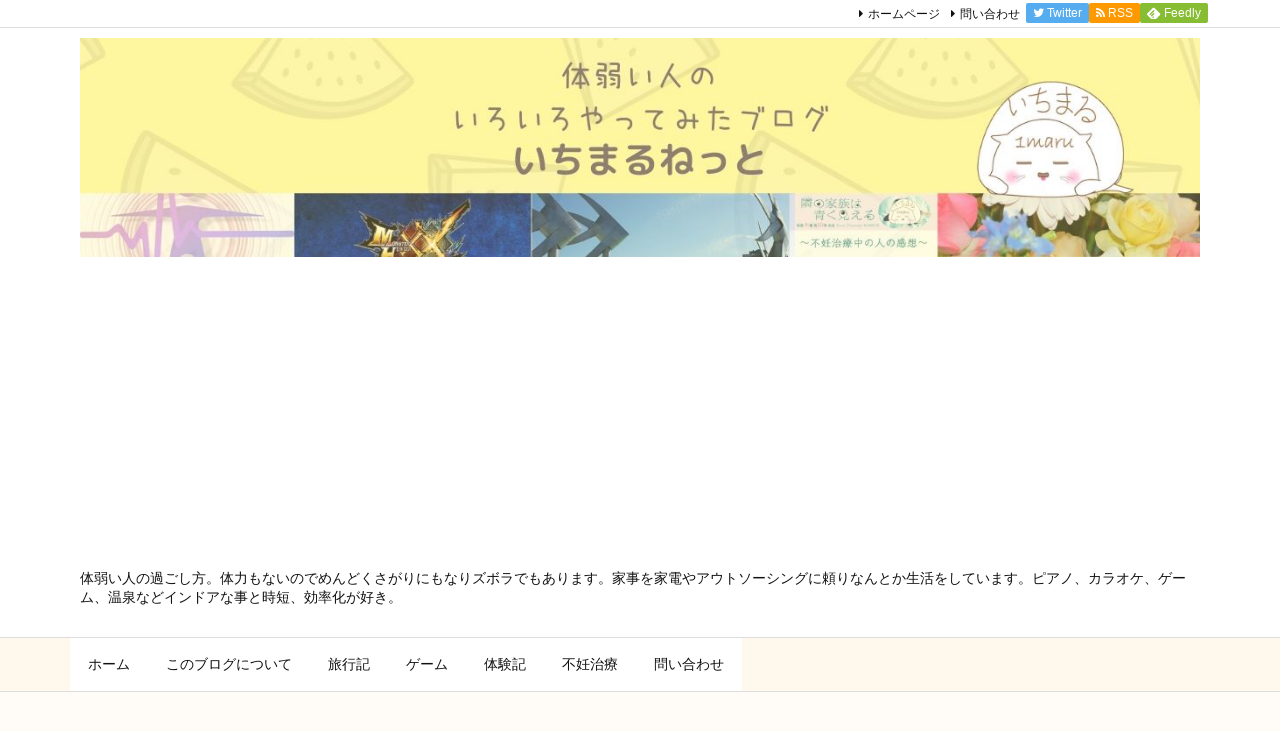

--- FILE ---
content_type: text/html; charset=UTF-8
request_url: https://1marunet.com/172-2/
body_size: 17967
content:
<!DOCTYPE html>
<html lang="ja" itemscope itemtype="http://schema.org/WebPage">
<head prefix="og: http://ogp.me/ns# article: http://ogp.me/ns/article# fb: http://ogp.me/ns/fb#">
<meta charset="UTF-8" />
<meta http-equiv="X-UA-Compatible" content="IE=edge" />
<meta name="viewport" content="width=device-width, initial-scale=1, user-scalable=yes" />
<title>努力して、継続して一人で自立して勉強や学習できる人って、一種の才能だと思います。 | いちまるねっと</title>

<!-- All in One SEO Pack 3.2.3 によって Michael Torbert の Semper Fi Web Designob_start_detected [-1,-1] -->
<script type="application/ld+json" class="aioseop-schema">{"@context":"https://schema.org","@graph":[{"@type":"Organization","@id":"https://1marunet.com/#organization","url":"https://1marunet.com/","name":"\u3044\u3061\u307e\u308b\u306d\u3063\u3068","sameAs":[]},{"@type":"WebSite","@id":"https://1marunet.com/#website","url":"https://1marunet.com/","name":"\u3044\u3061\u307e\u308b\u306d\u3063\u3068","publisher":{"@id":"https://1marunet.com/#organization"},"potentialAction":{"@type":"SearchAction","target":"https://1marunet.com/?s={search_term_string}","query-input":"required name=search_term_string"}},{"@type":"WebPage","@id":"https://1marunet.com/172-2/#webpage","url":"https://1marunet.com/172-2/","inLanguage":"ja","name":"\u52aa\u529b\u3057\u3066\u3001\u7d99\u7d9a\u3057\u3066\u4e00\u4eba\u3067\u81ea\u7acb\u3057\u3066\u52c9\u5f37\u3084\u5b66\u7fd2\u3067\u304d\u308b\u4eba\u3063\u3066\u3001\u4e00\u7a2e\u306e\u624d\u80fd\u3060\u3068\u601d\u3044\u307e\u3059\u3002","isPartOf":{"@id":"https://1marunet.com/#website"},"image":{"@type":"ImageObject","@id":"https://1marunet.com/172-2/#primaryimage","url":"https://1marunet.com/wp-content/uploads/2017/08/efaf6f6ac04269f81c37bb237bc5de7e.jpg","width":500,"height":281},"primaryImageOfPage":{"@id":"https://1marunet.com/172-2/#primaryimage"},"datePublished":"2017-08-25T09:45:31+00:00","dateModified":"2017-08-25T09:51:20+00:00"},{"@type":"Article","@id":"https://1marunet.com/172-2/#article","isPartOf":{"@id":"https://1marunet.com/172-2/#webpage"},"author":{"@id":"https://1marunet.com/author/1maru/#author"},"headline":"\u52aa\u529b\u3057\u3066\u3001\u7d99\u7d9a\u3057\u3066\u4e00\u4eba\u3067\u81ea\u7acb\u3057\u3066\u52c9\u5f37\u3084\u5b66\u7fd2\u3067\u304d\u308b\u4eba\u3063\u3066\u3001\u4e00\u7a2e\u306e\u624d\u80fd\u3060\u3068\u601d\u3044\u307e\u3059\u3002","datePublished":"2017-08-25T09:45:31+00:00","dateModified":"2017-08-25T09:51:20+00:00","commentCount":0,"mainEntityOfPage":{"@id":"https://1marunet.com/172-2/#webpage"},"publisher":{"@id":"https://1marunet.com/#organization"},"articleSection":"\u672a\u5206\u985e, \u96d1\u8a18","image":{"@type":"ImageObject","@id":"https://1marunet.com/172-2/#primaryimage","url":"https://1marunet.com/wp-content/uploads/2017/08/efaf6f6ac04269f81c37bb237bc5de7e.jpg","width":500,"height":281}},{"@type":"Person","@id":"https://1marunet.com/author/1maru/#author","name":"1\u307e\u308b","sameAs":[],"image":{"@type":"ImageObject","@id":"https://1marunet.com/#personlogo","url":"https://secure.gravatar.com/avatar/9f502c2e93376b0173b59c1634c49ec1?s=96&d=mm&r=g","width":96,"height":96,"caption":"1\u307e\u308b"}}]}</script>
<link rel="canonical" href="https://1marunet.com/172-2/" />
<!-- All in One SEO Pack -->
<link rel="dns-prefetch" href="//webfonts.xserver.jp" />
<link rel="dns-prefetch" href="//s0.wp.com" />
<link rel="dns-prefetch" href="//cdn.jsdelivr.net" />
<link rel="dns-prefetch" href="//s.w.org" />
<meta name="description" content="こんにちは、1maru　です。 突然どうした、って感じにTwitter埋め込んでみて遊んでいます。 東京ってなんでこんなに蚊がおるの…ほぼ毎日刺されてます（ヽ´ω｀） — １まる (@I_maru3)..." />
<meta property="og:type" content="article" />
<meta property="og:url" content="https://1marunet.com/172-2/" />
<meta property="og:title" content="努力して、継続して一人で自立して勉強や学習できる人って、一種の才能だと思います。 | いちまるねっと" />
<meta property="og:description" content="こんにちは、1maru　です。 突然どうした、って感じにTwitter埋め込んでみて遊んでいます。 東京ってなんでこんなに蚊がおるの…ほぼ毎日刺されてます（ヽ´ω｀） — １まる ..." />
<meta property="og:image" content="https://1marunet.com/wp-content/uploads/2017/08/twittercap.jpg" />
<meta property="og:image:width" content="150" />
<meta property="og:image:height" content="141" />
<meta property="og:site_name" content="いちまるねっと" />
<meta property="og:locale" content="ja_JP" />
<meta property="article:section" content="未分類" />
<meta property="article:published_time" content="2017-08-25T18:45:31Z" />
<meta property="article:modified_time" content="2017-08-25T18:51:20Z" />
<meta name="twitter:card" content="summary" />
<meta name="twitter:domain" content="1marunet.com" />
<link rel="canonical" href="https://1marunet.com/172-2/" />
<link rel="shortlink" href="https://wp.me/p8YeEZ-2M" />
<link rel="pingback" href="https://1marunet.com/xmlrpc.php" />
<link rel="author" href="https://1marunet.com/author/1maru/" />
<link rel="alternate" type="application/rss+xml" title="いちまるねっと RSS Feed" href="https://1marunet.com/feed/" />
<link rel="alternate" type="application/atom+xml" title="いちまるねっと Atom Feed" href="https://1marunet.com/feed/atom/" />
<link rel="preload" as="font" type="font/woff2" href="//1marunet.com/wp-content/themes/luxeritas/fonts/fontawesome-webfont.woff2" crossorigin />
<link rel="preload" as="font" type="font/woff" href="//1marunet.com/wp-content/themes/luxeritas/fonts/icomoon/fonts/icomoon.woff" crossorigin />
<link rel="stylesheet" id="luxe-css" href="//1marunet.com/wp-content/themes/luxeritas/style.min.css?v=1769927041" media="all" />
<noscript><link rel="stylesheet" id="nav-css" href="//1marunet.com/wp-content/themes/luxeritas/styles/nav.min.css?v=1769927041" media="all" /></noscript>
<noscript><link rel="stylesheet" id="async-css" href="//1marunet.com/wp-content/themes/luxeritas/style.async.min.css?v=1769927041" media="all" /></noscript>
<link rel="stylesheet" id="contact-form-7-css" href="//1marunet.com/wp-content/plugins/contact-form-7/includes/css/styles.css" media="all" />
<link rel="stylesheet" id="toc-screen-css" href="//1marunet.com/wp-content/plugins/table-of-contents-plus/screen.min.css" media="all" />
<link rel="stylesheet" id="luxech-css" href="//1marunet.com/wp-content/themes/luxech/style.css?v=1769927041" media="all" />
<link rel="stylesheet" id="jetpack_css-css" href="//1marunet.com/wp-content/plugins/jetpack/css/jetpack.css" media="all" />
<script src="//1marunet.com/wp-content/themes/luxeritas/js/luxe.async.min.js?v=1769927041" async defer></script>
<script src="//1marunet.com/wp-includes/js/jquery/jquery.js"></script>
<script src="//1marunet.com/wp-includes/js/jquery/jquery-migrate.min.js"></script>
<script src="//1marunet.com/wp-content/themes/luxeritas/js/luxe.min.js?v=1769927041" async defer></script>
<script src="//webfonts.xserver.jp/js/xserver.js"></script>
<link rel="https://api.w.org/" href="https://1marunet.com/wp-json/" />
<link rel="alternate" type="application/json+oembed" href="https://1marunet.com/wp-json/oembed/1.0/embed?url=https%3A%2F%2F1marunet.com%2F172-2%2F" />
<link rel="alternate" type="text/xml+oembed" href="https://1marunet.com/wp-json/oembed/1.0/embed?url=https%3A%2F%2F1marunet.com%2F172-2%2F&#038;format=xml" />
<style>div#toc_container {width: 325px;}</style>
<!-- tracker added by Ultimate Google Analytics plugin改 http://little.ws http://whitehatseo.jp -->
<script>
var _gaq = _gaq || [];
_gaq.push(["_setAccount", "UA-102600334-1"]);
_gaq.push(["_trackPageview"]);

  (function() {
    var ga = document.createElement("script"); ga.type = "text/javascript"; ga.async = true;
    ga.src = ("https:" == document.location.protocol ? "https://ssl" : "http://www") + ".google-analytics.com/ga.js";
    var s = document.getElementsByTagName("script")[0]; s.parentNode.insertBefore(ga, s);
  })();
</script>
<script>
if (document.referrer.match(/google\.(com|co\.jp)/gi) && document.referrer.match(/cd/gi)) {
var myString = document.referrer;
var r        = myString.match(/cd=(.*?)&/);
var rank     = parseInt(r[1]);
var kw       = myString.match(/q=(.*?)&/);

if (kw[1].length > 0) {
	var keyWord  = decodeURI(kw[1]);
} else {
	keyWord = "(not provided)";
}

var p = document.location.pathname;
_gaq.push(["_trackEvent", "RankTracker", keyWord, p, rank, true]);
}
</script>
<link rel="dns-prefetch" href="//v0.wordpress.com"/>
<link rel="dns-prefetch" href="//widgets.wp.com"/>
<link rel="dns-prefetch" href="//s0.wp.com"/>
<link rel="dns-prefetch" href="//0.gravatar.com"/>
<link rel="dns-prefetch" href="//1.gravatar.com"/>
<link rel="dns-prefetch" href="//2.gravatar.com"/>
<link rel="dns-prefetch" href="//jetpack.wordpress.com"/>
<link rel="dns-prefetch" href="//s1.wp.com"/>
<link rel="dns-prefetch" href="//s2.wp.com"/>
<link rel="dns-prefetch" href="//public-api.wordpress.com"/>
<style>img#wpstats{display:none}</style><style>.broken_link, a.broken_link {
	text-decoration: line-through;
}</style>
<!-- Jetpack Open Graph Tags -->
<meta property="og:type" content="article" />
<meta property="og:title" content="努力して、継続して一人で自立して勉強や学習できる人って、一種の才能だと思います。" />
<meta property="og:url" content="https://1marunet.com/172-2/" />
<meta property="og:description" content="こんにちは、1maru　です。 突然どうした、って感じにTwitter埋め込んでみて遊んでいます。 東京ってな&hellip;" />
<meta property="article:published_time" content="2017-08-25T09:45:31+00:00" />
<meta property="article:modified_time" content="2017-08-25T09:51:20+00:00" />
<meta property="og:site_name" content="いちまるねっと" />
<meta property="og:image" content="https://1marunet.com/wp-content/uploads/2017/08/efaf6f6ac04269f81c37bb237bc5de7e.jpg" />
<meta property="og:image:width" content="500" />
<meta property="og:image:height" content="281" />
<meta property="og:locale" content="ja_JP" />
<meta name="twitter:text:title" content="努力して、継続して一人で自立して勉強や学習できる人って、一種の才能だと思います。" />
<meta name="twitter:image" content="https://1marunet.com/wp-content/uploads/2017/08/efaf6f6ac04269f81c37bb237bc5de7e.jpg?w=640" />
<meta name="twitter:card" content="summary_large_image" />

<!-- End Jetpack Open Graph Tags -->
<link rel="icon" href="https://1marunet.com/wp-content/uploads/2017/07/cropped-Twitter_icon-32x32.jpg" sizes="32x32" />
<link rel="icon" href="https://1marunet.com/wp-content/uploads/2017/07/cropped-Twitter_icon-192x192.jpg" sizes="192x192" />
<link rel="apple-touch-icon-precomposed" href="https://1marunet.com/wp-content/uploads/2017/07/cropped-Twitter_icon-180x180.jpg" />
<meta name="msapplication-TileImage" content="https://1marunet.com/wp-content/uploads/2017/07/cropped-Twitter_icon-270x270.jpg" />
		<script>
			window._wpemojiSettings = {"baseUrl":"https:\/\/s.w.org\/images\/core\/emoji\/2.3\/72x72\/","ext":".png","svgUrl":"https:\/\/s.w.org\/images\/core\/emoji\/2.3\/svg\/","svgExt":".svg","source":{"concatemoji":"https:\/\/1marunet.com\/wp-includes\/js\/wp-emoji-release.min.js"}};
			!function(t,a,e){var r,i,n,o=a.createElement("canvas"),l=o.getContext&&o.getContext("2d");function c(t){var e=a.createElement("script");e.src=t,e.defer=e.type="text/javascript",a.getElementsByTagName("head")[0].appendChild(e)}for(n=Array("flag","emoji4"),e.supports={everything:!0,everythingExceptFlag:!0},i=0;i<n.length;i++)e.supports[n[i]]=function(t){var e,a=String.fromCharCode;if(!l||!l.fillText)return!1;switch(l.clearRect(0,0,o.width,o.height),l.textBaseline="top",l.font="600 32px Arial",t){case"flag":return(l.fillText(a(55356,56826,55356,56819),0,0),e=o.toDataURL(),l.clearRect(0,0,o.width,o.height),l.fillText(a(55356,56826,8203,55356,56819),0,0),e===o.toDataURL())?!1:(l.clearRect(0,0,o.width,o.height),l.fillText(a(55356,57332,56128,56423,56128,56418,56128,56421,56128,56430,56128,56423,56128,56447),0,0),e=o.toDataURL(),l.clearRect(0,0,o.width,o.height),l.fillText(a(55356,57332,8203,56128,56423,8203,56128,56418,8203,56128,56421,8203,56128,56430,8203,56128,56423,8203,56128,56447),0,0),e!==o.toDataURL());case"emoji4":return l.fillText(a(55358,56794,8205,9794,65039),0,0),e=o.toDataURL(),l.clearRect(0,0,o.width,o.height),l.fillText(a(55358,56794,8203,9794,65039),0,0),e!==o.toDataURL()}return!1}(n[i]),e.supports.everything=e.supports.everything&&e.supports[n[i]],"flag"!==n[i]&&(e.supports.everythingExceptFlag=e.supports.everythingExceptFlag&&e.supports[n[i]]);e.supports.everythingExceptFlag=e.supports.everythingExceptFlag&&!e.supports.flag,e.DOMReady=!1,e.readyCallback=function(){e.DOMReady=!0},e.supports.everything||(r=function(){e.readyCallback()},a.addEventListener?(a.addEventListener("DOMContentLoaded",r,!1),t.addEventListener("load",r,!1)):(t.attachEvent("onload",r),a.attachEvent("onreadystatechange",function(){"complete"===a.readyState&&e.readyCallback()})),(r=e.source||{}).concatemoji?c(r.concatemoji):r.wpemoji&&r.twemoji&&(c(r.twemoji),c(r.wpemoji)))}(window,document,window._wpemojiSettings);
		</script>
		<style>
img.wp-smiley,
img.emoji {
	display: inline !important;
	border: none !important;
	box-shadow: none !important;
	height: 1em !important;
	width: 1em !important;
	margin: 0 .07em !important;
	vertical-align: -0.1em !important;
	background: none !important;
	padding: 0 !important;
}
</style>
<script src="//js.omks.valuecommerce.com/vcomks.js"></script><script async src="//pagead2.googlesyndication.com/pagead/js/adsbygoogle.js"></script>
<script>
  (adsbygoogle = window.adsbygoogle || []).push({
    google_ad_client: "ca-pub-6429295305574948",
    enable_page_level_ads: true
  });
</script>

</head>
<body class="post-template-default single single-post postid-172 single-format-standard">
<div id="header" itemscope itemtype="https://schema.org/WPHeader">
<header>
<div id="head-in">
<div class="head-cover">
<div class="info" itemscope itemtype="http://schema.org/WebSite">
<p class="sitename"><a href="https://1marunet.com/" itemprop="url"><img src="https://1marunet.com/wp-content/uploads/2019/12/4392cf8db22d3673a562ad45e937c7c6.jpg" alt="いちまるねっと" width="1280" height="250" itemprop="image" srcset="https://1marunet.com/wp-content/uploads/2019/12/4392cf8db22d3673a562ad45e937c7c6.jpg 1280w, https://1marunet.com/wp-content/uploads/2019/12/4392cf8db22d3673a562ad45e937c7c6-300x59.jpg 300w, https://1marunet.com/wp-content/uploads/2019/12/4392cf8db22d3673a562ad45e937c7c6-768x150.jpg 768w, https://1marunet.com/wp-content/uploads/2019/12/4392cf8db22d3673a562ad45e937c7c6-1024x200.jpg 1024w, https://1marunet.com/wp-content/uploads/2019/12/4392cf8db22d3673a562ad45e937c7c6-530x104.jpg 530w, https://1marunet.com/wp-content/uploads/2019/12/4392cf8db22d3673a562ad45e937c7c6-565x110.jpg 565w, https://1marunet.com/wp-content/uploads/2019/12/4392cf8db22d3673a562ad45e937c7c6-710x139.jpg 710w, https://1marunet.com/wp-content/uploads/2019/12/4392cf8db22d3673a562ad45e937c7c6-725x142.jpg 725w" sizes="(max-width: 1280px) 100vw, 1280px" /></a></p>
<meta itemprop="name about" content="いちまるねっと" /><p class="desc" itemprop="alternativeHeadline">体弱い人の過ごし方。体力もないのでめんどくさがりにもなりズボラでもあります。家事を家電やアウトソーシングに頼りなんとか生活をしています。ピアノ、カラオケ、ゲーム、温泉などインドアな事と時短、効率化が好き。</p>
</div><!--/.info-->
</div><!--/.head-cover-->
<nav itemscope itemtype="http://schema.org/SiteNavigationElement">
<div id="nav">
<div id="gnavi">
<div class="menu-%e5%9f%ba%e6%9c%ac%e3%83%a1%e3%83%8b%e3%83%a5%e3%83%bc%e3%83%90%e3%83%bc-container"><ul id="menu-%e5%9f%ba%e6%9c%ac%e3%83%a1%e3%83%8b%e3%83%a5%e3%83%bc%e3%83%90%e3%83%bc" class="menu clearfix"><li id="menu-item-489" class="menu-item menu-item-type-custom menu-item-object-custom menu-item-home menu-item-489"><a itemprop="url" href="https://1marunet.com/"><span itemprop="name">ホーム</span></a></li>
<li id="menu-item-490" class="menu-item menu-item-type-post_type menu-item-object-page menu-item-490"><a itemprop="url" href="https://1marunet.com/page-8/"><span itemprop="name">このブログについて</span></a></li>
<li id="menu-item-855" class="menu-item menu-item-type-custom menu-item-object-custom menu-item-855"><a itemprop="url" href="https://goo.gl/e93Vuk"><span itemprop="name">旅行記</span></a></li>
<li id="menu-item-502" class="menu-item menu-item-type-custom menu-item-object-custom menu-item-502"><a itemprop="url" href="https://1marunet.com/category/%E3%82%B2%E3%83%BC%E3%83%A0/"><span itemprop="name">ゲーム</span></a></li>
<li id="menu-item-856" class="menu-item menu-item-type-custom menu-item-object-custom menu-item-856"><a itemprop="url" href="https://goo.gl/3p3DiR"><span itemprop="name">体験記</span></a></li>
<li id="menu-item-501" class="menu-item menu-item-type-custom menu-item-object-custom menu-item-501"><a itemprop="url" href="https://1marunet.com/category/%E4%BD%93%E9%A8%93%E8%A8%98/%E4%B8%8D%E5%A6%8A%E6%B2%BB%E7%99%82/"><span itemprop="name">不妊治療</span></a></li>
<li id="menu-item-492" class="menu-item menu-item-type-post_type menu-item-object-page menu-item-492"><a itemprop="url" href="https://1marunet.com/page-9/"><span itemprop="name">問い合わせ</span></a></li>
</ul></div><div id="data-prev" data-prev="https://1marunet.com/post-162/"></div>
<div id="data-next" data-next="https://1marunet.com/post-182/"></div>
<ul class="mobile-nav">
<li class="mob-menu"><i class="fa fa-list fa-fw"></i><p>Menu</p></li>
<li class="mob-side"><i class="fa fa-exchange"></i><p>Sidebar</p></li>
<li class="mob-prev"><i>&laquo;</i><p>Prev</p></li>
<li class="mob-next"><i>&raquo;</i><p>Next</p></li>
<li class="mob-search"><i class="fa fa-search"></i><p>Search</p></li>
</ul>
</div><!--/#gnavi-->
<div class="cboth"></div>
</div><!--/#nav-->
<div class="band">
<div id="head-band">
<div class="band-menu">
<ul><li itemprop="name" id="menu-item-18" class="menu-item menu-item-type-custom menu-item-object-custom menu-item-home menu-item-18"><a itemprop="url" href="https://1marunet.com/">ホームページ</a></li>
<li itemprop="name" id="menu-item-21" class="menu-item menu-item-type-post_type menu-item-object-page menu-item-21"><a itemprop="url" href="https://1marunet.com/page-9/">問い合わせ</a></li>
<li><span class="snsf twitter"><a href="//twitter.com/I_maru3" target="_blank" title="Twitter" rel="nofollow" itemprop="sameAs url">&nbsp;<i class="fa fa-twitter"></i>&nbsp;<span class="fname">Twitter</span>&nbsp;</a></span></li>
<li><span class="snsf rss"><a href="https://1marunet.com/feed/" target="_blank" title="RSS" rel="nofollow" itemprop="sameAs url">&nbsp;<i class="fa fa-rss"></i>&nbsp;<span class="fname">RSS</span>&nbsp;</a></span></li>
<li><span class="snsf feedly"><a href="//feedly.com/index.html#subscription/feed/https%3A%2F%2F1marunet.com%2Ffeed%2F" target="_blank" title="Feedly" rel="nofollow" itemprop="sameAs url">&nbsp;<i class="ico-feedly"></i>&nbsp;<span class="fname">Feedly</span>&nbsp;</a></span></li>
</ul>
</div>
</div><!--/#head-band-->
</div><!--/.band-->
</nav>
</div><!--/#head-in-->
</header>
</div><!--/#header-->
<div class="container">
<div itemprop="breadcrumb">
<ol id="breadcrumb" itemscope itemtype="http://schema.org/BreadcrumbList">
<li itemscope itemtype="http://schema.org/ListItem" itemprop="itemListElement"><i class="fa fa-home fa-fw"></i><a itemprop="item" href="https://1marunet.com/"><span itemprop="name">ホーム</span></a><meta itemprop="position" content="1" /><i class="arrow">&gt;</i></li><li itemscope itemtype="http://schema.org/ListItem" itemprop="itemListElement"><i class="fa fa-folder-open"></i><a itemprop="item" href="https://1marunet.com/category/%e6%9c%aa%e5%88%86%e9%a1%9e/"><span itemprop="name">未分類</span></a><meta itemprop="position" content="2" /></li></ol><!--/breadcrumb-->
</div>
<div id="primary" class="clearfix">
<div id="main">
<main>
<article>
<div id="core" class="grid">
<div itemprop="mainEntityOfPage" id="post-172" class="post post-172 type-post status-publish format-standard has-post-thumbnail hentry category-1 category-14">
<h1 class="entry-title" itemprop="headline name">努力して、継続して一人で自立して勉強や学習できる人って、一種の才能だと思います。</h1>
<div class="clearfix">
<p class="meta"><i class="fa fa-clock-o"></i><span class="date published"><time class="entry-date updated" datetime="2017-08-25T18:45:31+00:00" itemprop="datePublished">2017年8月25日</time></span></p><aside>
<div id="sns-tops">
<div class="sns-c">
<ul class="snsb clearfix">
<!--twitter-->
<li class="twitter"><a href="//twitter.com/share?text=%E5%8A%AA%E5%8A%9B%E3%81%97%E3%81%A6%E3%80%81%E7%B6%99%E7%B6%9A%E3%81%97%E3%81%A6%E4%B8%80%E4%BA%BA%E3%81%A7%E8%87%AA%E7%AB%8B%E3%81%97%E3%81%A6%E5%8B%89%E5%BC%B7%E3%82%84%E5%AD%A6%E7%BF%92%E3%81%A7%E3%81%8D%E3%82%8B%E4%BA%BA%E3%81%A3%E3%81%A6%E3%80%81%E4%B8%80%E7%A8%AE%E3%81%AE%E6%89%8D%E8%83%BD%E3%81%A0%E3%81%A8%E6%80%9D%E3%81%84%E3%81%BE%E3%81%99%E3%80%82%20%7C%20%E3%81%84%E3%81%A1%E3%81%BE%E3%82%8B%E3%81%AD%E3%81%A3%E3%81%A8&amp;url=https://1marunet.com/172-2/" title="Tweet" target="_blank" rel="nofollow"><i class="fa fa-twitter">&nbsp;</i><span class="snsname">Twitter</span></a></li>
<!--facebook-->
<li class="facebook"><a href="//www.facebook.com/sharer/sharer.php?u=https://1marunet.com/172-2/&amp;t=%E5%8A%AA%E5%8A%9B%E3%81%97%E3%81%A6%E3%80%81%E7%B6%99%E7%B6%9A%E3%81%97%E3%81%A6%E4%B8%80%E4%BA%BA%E3%81%A7%E8%87%AA%E7%AB%8B%E3%81%97%E3%81%A6%E5%8B%89%E5%BC%B7%E3%82%84%E5%AD%A6%E7%BF%92%E3%81%A7%E3%81%8D%E3%82%8B%E4%BA%BA%E3%81%A3%E3%81%A6%E3%80%81%E4%B8%80%E7%A8%AE%E3%81%AE%E6%89%8D%E8%83%BD%E3%81%A0%E3%81%A8%E6%80%9D%E3%81%84%E3%81%BE%E3%81%99%E3%80%82%20%7C%20%E3%81%84%E3%81%A1%E3%81%BE%E3%82%8B%E3%81%AD%E3%81%A3%E3%81%A8" title="Share on Facebook" target="_blank" rel="nofollow"><i class="fa fa-facebook">&nbsp;</i><span class="snsname">Facebook</span></a></li>
<!--google+1-->
<li class="google"><a href="//plus.google.com/share?url=https://1marunet.com/172-2/" onclick="javascript:window.open(this.href, '', 'menubar=no,toolbar=no,resizable=yes,scrollbars=yes,height=600,width=600');return false;" title="Google+" target="_blank" rel="nofollow"><i class="fa fa-google-plus">&nbsp;</i><span class="snsname">Google+</span></a></li>
<!--hatena-->
<li class="hatena"><a href="//b.hatena.ne.jp/add?mode=confirm&amp;url=https://1marunet.com/172-2/&amp;title=%E5%8A%AA%E5%8A%9B%E3%81%97%E3%81%A6%E3%80%81%E7%B6%99%E7%B6%9A%E3%81%97%E3%81%A6%E4%B8%80%E4%BA%BA%E3%81%A7%E8%87%AA%E7%AB%8B%E3%81%97%E3%81%A6%E5%8B%89%E5%BC%B7%E3%82%84%E5%AD%A6%E7%BF%92%E3%81%A7%E3%81%8D%E3%82%8B%E4%BA%BA%E3%81%A3%E3%81%A6%E3%80%81%E4%B8%80%E7%A8%AE%E3%81%AE%E6%89%8D%E8%83%BD%E3%81%A0%E3%81%A8%E6%80%9D%E3%81%84%E3%81%BE%E3%81%99%E3%80%82%20%7C%20%E3%81%84%E3%81%A1%E3%81%BE%E3%82%8B%E3%81%AD%E3%81%A3%E3%81%A8" title="Bookmark at Hatena" target="_blank" rel="nofollow"><i class="fa fa-hatena">B!</i>&nbsp;<span class="snsname">Hatena</span></a></li>
</ul>
<div class="clearfix"></div>
</div>
</div>
</aside>
<p dir="ltr" lang="ja">こんにちは、1maru　<a onclick="javascript:pageTracker._trackPageview('/outgoing/twitter.com/I_maru3');"  href="https://twitter.com/I_maru3" class="external"><img data-attachment-id="173" data-permalink="https://1marunet.com/172-2/twittercap/" data-orig-file="https://1marunet.com/wp-content/uploads/2017/08/twittercap.jpg" data-orig-size="150,141" data-comments-opened="1" data-image-meta="{&quot;aperture&quot;:&quot;0&quot;,&quot;credit&quot;:&quot;&quot;,&quot;camera&quot;:&quot;&quot;,&quot;caption&quot;:&quot;&quot;,&quot;created_timestamp&quot;:&quot;0&quot;,&quot;copyright&quot;:&quot;&quot;,&quot;focal_length&quot;:&quot;0&quot;,&quot;iso&quot;:&quot;0&quot;,&quot;shutter_speed&quot;:&quot;0&quot;,&quot;title&quot;:&quot;&quot;,&quot;orientation&quot;:&quot;0&quot;}" data-image-title="twittercap" data-image-description="" data-medium-file="https://1marunet.com/wp-content/uploads/2017/08/twittercap.jpg" data-large-file="https://1marunet.com/wp-content/uploads/2017/08/twittercap.jpg" class="size-full wp-image-173 alignnone" src="https://1marunet.com/wp-content/uploads/2017/08/twittercap.jpg" alt="" width="150" height="141" /></a>です。</p>
<p dir="ltr" lang="ja">突然どうした、って感じにTwitter埋め込んでみて遊んでいます。</p>
<blockquote class="twitter-tweet" data-lang="ja" data-theme="light" data-link-color="#981CEB">
<p dir="ltr" lang="ja">東京ってなんでこんなに蚊がおるの…ほぼ毎日刺されてます（ヽ´ω｀）</p>
<p>— １まる (@I_maru3) <a onclick="javascript:pageTracker._trackPageview('/outgoing/twitter.com/I_maru3/status/900356193100505088');"  href="https://twitter.com/I_maru3/status/900356193100505088" class="external">2017年8月23日</a></p></blockquote>
<p><script async src="//platform.twitter.com/widgets.js" charset="utf-8"></script></p>
<p>ツイートを埋め込むのは簡単なんですが、プロフィール埋め込めません。<br />
簡単にリンク貼った結果が冒頭の画像になったわけです。</p>
<p>なんて安直…</p>
<p>久々にタグいじりをしてみましたが、なんかもうブランクがあって、読めるけどもwordpressのcssの保管場所とかが分からなくて早々に詰みました。</p>
<div id="toc_container" class="toc_light_blue no_bullets"><p class="toc_title">■目次</p><ul class="toc_list"><li><a href="#or_or">独学or授業？ オフィスor自由で誰にも邪魔されない無に近い空間？</a></li><li><a href="#i">努力して、継続して一人で自立して勉強や学習できる人って、一種の才能</a></li><li><a href="#i-2">いいね:</a></li></ul></div>
<h3><span id="or_or"><strong>独学or授業？ オフィスor自由で誰にも邪魔されない無に近い空間？</strong></span></h3>
<p>私、独学って本当に苦手できないんですよね。<br />
でも、ちゃんと授業みたいなスクールで習うと習得できるんです。たぶん雰囲気とか環境による気持ちの違いって事なんだと思います。</p>
<p>Ｗｅｂデザインに関しても、７年前くらいに<br />
独学でホームページ作ってみるぞー！<br />
ってググってみたら３分くらいでログアウトしましたしね…</p>
<p>でも、それから数年後、求職者支援制度を使って真面目に通った結果、未経験からクラス１の成績を収め、なおかつそれ系の就職も出来たっていう、地方の求職者支援制度の学校ではなかなか実績がない事だったらしいですが、それが出来るまで上達したんです。</p>
<p><a href="https://px.a8.net/svt/ejp?a8mat=2TPE3I+FEAKZ6+38M2+15RK35" target="_blank" rel="nofollow noopener"><br />
<img src="https://www21.a8.net/svt/bgt?aid=170825886931&amp;wid=001&amp;eno=01&amp;mid=s00000015113007015000&amp;mc=1" alt="" width="468" height="60" border="0" /></a><br />
<img src="https://www17.a8.net/0.gif?a8mat=2TPE3I+FEAKZ6+38M2+15RK35" alt="" width="1" height="1" border="0" /></p>
<p>自分だけでやったら３分で諦めたのに…</p>
<p>思えば子どもの頃、クラスではやや優秀な方でした。<br />
授業だけでテストは７割８割とれてしまう。<br />
でも、自分で家での予習や復習といったお勉強が全くできない子でした。<br />
先生の教え方ひとつで、高得点も取れれば、普通の点数しかとれないという、まさに写し鏡のような子。コピー人間というか…<br />
これ、義務教育期間はよかったんですけど、躓いたのが高校生の頃。<br />
学校以外で勉強が出来ないって、本当に差が付くんですよね。<br />
家で、自分の部屋でなんて本当に勉強に集中なんてできやしません。<br />
どうしたかってば、もう図書館とか、学校の使ってもいい教室とかで済ましていましたよね。<br />
一人で部屋や家にいると、どうしても自分が楽しい事に走ってしまう。<br />
当時は漫画やゲームでした。<br />
でも、家の凄い近くに図書館はなかったので、そう頻繁には行けず、やはり独習しない子でした。<br />
ほんでも、やっぱりやや優秀だったのか、大学の推薦枠には入れたり、自治体の無利子の奨学金枠にも入ったりと、ちゃんとそのくらいの成績はキープしていたんだから凄いですよね。<br />
<span style="font-size: 8pt;">自画自賛してますけど…</span><br />
ま、結局大学受験は失敗して第１、第２志望ともに落ちたんですけどね！<br />
第３志望に入りました。</p>
<p><img data-attachment-id="178" data-permalink="https://1marunet.com/172-2/attachment-0/" data-orig-file="https://1marunet.com/wp-content/uploads/2017/08/efaf6f6ac04269f81c37bb237bc5de7e.jpg" data-orig-size="500,281" data-comments-opened="1" data-image-meta="{&quot;aperture&quot;:&quot;0&quot;,&quot;credit&quot;:&quot;&quot;,&quot;camera&quot;:&quot;&quot;,&quot;caption&quot;:&quot;&quot;,&quot;created_timestamp&quot;:&quot;0&quot;,&quot;copyright&quot;:&quot;&quot;,&quot;focal_length&quot;:&quot;0&quot;,&quot;iso&quot;:&quot;0&quot;,&quot;shutter_speed&quot;:&quot;0&quot;,&quot;title&quot;:&quot;&quot;,&quot;orientation&quot;:&quot;0&quot;}" data-image-title="独学" data-image-description="" data-medium-file="https://1marunet.com/wp-content/uploads/2017/08/efaf6f6ac04269f81c37bb237bc5de7e-300x169.jpg" data-large-file="https://1marunet.com/wp-content/uploads/2017/08/efaf6f6ac04269f81c37bb237bc5de7e.jpg" class="alignnone size-full wp-image-178" src="https://1marunet.com/wp-content/uploads/2017/08/efaf6f6ac04269f81c37bb237bc5de7e.jpg" alt="" width="500" height="281" srcset="https://1marunet.com/wp-content/uploads/2017/08/efaf6f6ac04269f81c37bb237bc5de7e.jpg 500w, https://1marunet.com/wp-content/uploads/2017/08/efaf6f6ac04269f81c37bb237bc5de7e-300x169.jpg 300w, https://1marunet.com/wp-content/uploads/2017/08/efaf6f6ac04269f81c37bb237bc5de7e-320x180.jpg 320w" sizes="(max-width: 500px) 100vw, 500px" /></p>
<p>当時は別になんとも思ってませんでしたけど、</p>
<h3><span id="i">努力して、継続して一人で自立して勉強や学習できる人って、一種の才能</span></h3>
<p>だと思います。<br />
私にはその才能が無かった。。。<br />
そして、それは今もまだ継続中。でも！昔ほどではなくなりました！<br />
ＩＴパスポートの資格試験の勉強はもちろん独学でしたし。</p>
<p><a href="https://px.a8.net/svt/ejp?a8mat=2TPE3I+FW5L4I+KF0+25FF81" target="_blank" rel="nofollow noopener"><br />
<img src="https://www29.a8.net/svt/bgt?aid=170825886961&amp;wid=001&amp;eno=01&amp;mid=s00000002646013005000&amp;mc=1" alt="" width="100" height="60" border="0" /></a><br />
<img src="https://www10.a8.net/0.gif?a8mat=2TPE3I+FW5L4I+KF0+25FF81" alt="" width="1" height="1" border="0" /></p>
<p>話は戻り、、、<br />
こう、すぐ聞ける環境だったり、同時期に同じ作業しているという雰囲気が、なんかやらねば！みたいな雰囲気になるんでしょうか。<br />
そして、真面目にかいがいしくひたむきに勉強している人って、イイ子ちゃんだし良く見られると思って、そう実感していたからそうしていた、私は後者がとても近いと思います。<br />
先生によく思われたい。イイ子と思われたい。</p>
<p>だとすると、私はオフィスで誰かに見られているようなそうじゃない様な、それでいて生身の人間とコミュニケーションをとりつつ、評価も反応もすぐにわかるような環境に身を置いた方が成長する人なんじゃなかろうか、と思ったりするのです。</p>
<p>実際、家にいる時と、会社にいるときとでは性格が全然違います。<br />
職場で出会った夫には、よく、騙された！！！と言われているほどです。<br />
<span style="font-size: 8pt;">詐欺罪で告訴されなきゃいいな…＼(^o^)／</span></p>
<p>転校生でそれ以降大人になってからもたくさんの職場を経験したからかもしれません。<br />
社交性ばかり育って、２面性が出来ていきました。</p>
<p>結婚して、専業主婦や、在宅で仕事をしていこうと決めたけど、私にとってはかなりハードルが高いものだったかもしれません。<br />
それでも、もうやっていくしかないのかもしれませんけど。<br />
コツコツ、独学で色々されている方、ほんとうに凄いと思います。<br />
努力、才能のかたまりです。<br />
私はとても苦手なことですけど、いつか反応してもらって、なにかしらのアクションとれるまで、なんとかやっていこうと思った次第をつれづれなるままに書いていきました！</p>
<p>おわりです！</p>
<p><a href="https://px.a8.net/svt/ejp?a8mat=2TP3X7+2Z61O2+14CS+669JL" target="_blank" rel="nofollow noopener"><br />
<img src="https://www20.a8.net/svt/bgt?aid=170812699180&amp;wid=001&amp;eno=01&amp;mid=s00000005230001037000&amp;mc=1" alt="" width="234" height="60" border="0" /></a><br />
<img src="https://www17.a8.net/0.gif?a8mat=2TP3X7+2Z61O2+14CS+669JL" alt="" width="1" height="1" border="0" /></p>
<div class='sharedaddy sd-block sd-like jetpack-likes-widget-wrapper jetpack-likes-widget-unloaded' id='like-post-wrapper-132566725-172-697ef181d6cd0' data-src='https://widgets.wp.com/likes/#blog_id=132566725&amp;post_id=172&amp;origin=1marunet.com&amp;obj_id=132566725-172-697ef181d6cd0' data-name='like-post-frame-132566725-172-697ef181d6cd0'><h3 class="sd-title"><span id="i-2">いいね:</span></h3><div class='likes-widget-placeholder post-likes-widget-placeholder' style='height: 55px;'><span class='button'><span>いいね</span></span> <span class="loading">読み込み中...</span></div><span class='sd-text-color'></span><a class='sd-link-color'></a></div></div>
<div class="meta-box">
<p class="meta meta-u"><i class="fa fa-folder"></i><span class="category" itemprop="keywords"><a href="https://1marunet.com/category/%e6%9c%aa%e5%88%86%e9%a1%9e/">未分類</a>, <a href="https://1marunet.com/category/%e9%9b%91%e8%a8%98/">雑記</a></span></p><p class="vcard author"><i class="fa fa-pencil"></i>Posted by <span class="fn" itemprop="editor author creator copyrightHolder"><a href="https://1marunet.com/author/1maru/">1まる</a></span></p>
</div><!--/.meta-box-->
<hr /></div><!--/.post-->
<aside>
<div class="sns-msg" ><h2>よろしければシェアお願いします</h2></div>
<aside>
<div id="sns-bottoms">
<div class="sns-c">
<ul class="snsb clearfix">
<!--twitter-->
<li class="twitter"><a href="//twitter.com/share?text=%E5%8A%AA%E5%8A%9B%E3%81%97%E3%81%A6%E3%80%81%E7%B6%99%E7%B6%9A%E3%81%97%E3%81%A6%E4%B8%80%E4%BA%BA%E3%81%A7%E8%87%AA%E7%AB%8B%E3%81%97%E3%81%A6%E5%8B%89%E5%BC%B7%E3%82%84%E5%AD%A6%E7%BF%92%E3%81%A7%E3%81%8D%E3%82%8B%E4%BA%BA%E3%81%A3%E3%81%A6%E3%80%81%E4%B8%80%E7%A8%AE%E3%81%AE%E6%89%8D%E8%83%BD%E3%81%A0%E3%81%A8%E6%80%9D%E3%81%84%E3%81%BE%E3%81%99%E3%80%82%20%7C%20%E3%81%84%E3%81%A1%E3%81%BE%E3%82%8B%E3%81%AD%E3%81%A3%E3%81%A8&amp;url=https://1marunet.com/172-2/" title="Tweet" target="_blank" rel="nofollow"><i class="fa fa-twitter">&nbsp;</i><span class="snsname">Twitter</span></a></li>
<!--facebook-->
<li class="facebook"><a href="//www.facebook.com/sharer/sharer.php?u=https://1marunet.com/172-2/&amp;t=%E5%8A%AA%E5%8A%9B%E3%81%97%E3%81%A6%E3%80%81%E7%B6%99%E7%B6%9A%E3%81%97%E3%81%A6%E4%B8%80%E4%BA%BA%E3%81%A7%E8%87%AA%E7%AB%8B%E3%81%97%E3%81%A6%E5%8B%89%E5%BC%B7%E3%82%84%E5%AD%A6%E7%BF%92%E3%81%A7%E3%81%8D%E3%82%8B%E4%BA%BA%E3%81%A3%E3%81%A6%E3%80%81%E4%B8%80%E7%A8%AE%E3%81%AE%E6%89%8D%E8%83%BD%E3%81%A0%E3%81%A8%E6%80%9D%E3%81%84%E3%81%BE%E3%81%99%E3%80%82%20%7C%20%E3%81%84%E3%81%A1%E3%81%BE%E3%82%8B%E3%81%AD%E3%81%A3%E3%81%A8" title="Share on Facebook" target="_blank" rel="nofollow"><i class="fa fa-facebook">&nbsp;</i><span class="snsname">Facebook</span></a></li>
<!--google+1-->
<li class="google"><a href="//plus.google.com/share?url=https://1marunet.com/172-2/" onclick="javascript:window.open(this.href, '', 'menubar=no,toolbar=no,resizable=yes,scrollbars=yes,height=600,width=600');return false;" title="Google+" target="_blank" rel="nofollow"><i class="fa fa-google-plus">&nbsp;</i><span class="snsname">Google+</span></a></li>
<!--hatena-->
<li class="hatena"><a href="//b.hatena.ne.jp/add?mode=confirm&amp;url=https://1marunet.com/172-2/&amp;title=%E5%8A%AA%E5%8A%9B%E3%81%97%E3%81%A6%E3%80%81%E7%B6%99%E7%B6%9A%E3%81%97%E3%81%A6%E4%B8%80%E4%BA%BA%E3%81%A7%E8%87%AA%E7%AB%8B%E3%81%97%E3%81%A6%E5%8B%89%E5%BC%B7%E3%82%84%E5%AD%A6%E7%BF%92%E3%81%A7%E3%81%8D%E3%82%8B%E4%BA%BA%E3%81%A3%E3%81%A6%E3%80%81%E4%B8%80%E7%A8%AE%E3%81%AE%E6%89%8D%E8%83%BD%E3%81%A0%E3%81%A8%E6%80%9D%E3%81%84%E3%81%BE%E3%81%99%E3%80%82%20%7C%20%E3%81%84%E3%81%A1%E3%81%BE%E3%82%8B%E3%81%AD%E3%81%A3%E3%81%A8" title="Bookmark at Hatena" target="_blank" rel="nofollow"><i class="fa fa-hatena">B!</i>&nbsp;<span class="snsname">Hatena</span></a></li>
</ul>
<div class="clearfix"></div>
</div>
</div>
</aside>
</aside>
</div><!--/#core-->
<aside>
<div id="pnavi" class="grid">
<div class="next"><a href="https://1marunet.com/post-182/" rel="next"><img width="100" height="100" src="https://1marunet.com/wp-content/uploads/2017/08/1marusan_guaiwarui-100x100.jpg" class="attachment-thumb100 size-thumb100 wp-post-image" alt="" srcset="https://1marunet.com/wp-content/uploads/2017/08/1marusan_guaiwarui-100x100.jpg 100w, https://1marunet.com/wp-content/uploads/2017/08/1marusan_guaiwarui-150x150.jpg 150w, https://1marunet.com/wp-content/uploads/2017/08/1marusan_guaiwarui-75x75.jpg 75w" sizes="(max-width: 100px) 100vw, 100px" data-attachment-id="184" data-permalink="https://1marunet.com/post-182/1marusan_guaiwarui/" data-orig-file="https://1marunet.com/wp-content/uploads/2017/08/1marusan_guaiwarui.jpg" data-orig-size="500,390" data-comments-opened="1" data-image-meta="{&quot;aperture&quot;:&quot;0&quot;,&quot;credit&quot;:&quot;&quot;,&quot;camera&quot;:&quot;&quot;,&quot;caption&quot;:&quot;&quot;,&quot;created_timestamp&quot;:&quot;0&quot;,&quot;copyright&quot;:&quot;&quot;,&quot;focal_length&quot;:&quot;0&quot;,&quot;iso&quot;:&quot;0&quot;,&quot;shutter_speed&quot;:&quot;0&quot;,&quot;title&quot;:&quot;&quot;,&quot;orientation&quot;:&quot;0&quot;}" data-image-title="1marusan_guaiwarui" data-image-description="" data-medium-file="https://1marunet.com/wp-content/uploads/2017/08/1marusan_guaiwarui-300x234.jpg" data-large-file="https://1marunet.com/wp-content/uploads/2017/08/1marusan_guaiwarui.jpg" /><div class="ntitle">突然の体調不良に見舞われたら。</div><div class="next-arrow"><i class="fa fa-arrow-right pull-right"></i>Next</div></a></div>
<div class="prev"><a href="https://1marunet.com/post-162/" rel="prev"><img width="100" height="100" src="https://1marunet.com/wp-content/uploads/2017/08/app-100x100.jpg" class="attachment-thumb100 size-thumb100 wp-post-image" alt="" srcset="https://1marunet.com/wp-content/uploads/2017/08/app-100x100.jpg 100w, https://1marunet.com/wp-content/uploads/2017/08/app-150x150.jpg 150w, https://1marunet.com/wp-content/uploads/2017/08/app-75x75.jpg 75w" sizes="(max-width: 100px) 100vw, 100px" data-attachment-id="165" data-permalink="https://1marunet.com/post-162/app/" data-orig-file="https://1marunet.com/wp-content/uploads/2017/08/app.jpg" data-orig-size="477,400" data-comments-opened="1" data-image-meta="{&quot;aperture&quot;:&quot;0&quot;,&quot;credit&quot;:&quot;&quot;,&quot;camera&quot;:&quot;&quot;,&quot;caption&quot;:&quot;&quot;,&quot;created_timestamp&quot;:&quot;0&quot;,&quot;copyright&quot;:&quot;&quot;,&quot;focal_length&quot;:&quot;0&quot;,&quot;iso&quot;:&quot;0&quot;,&quot;shutter_speed&quot;:&quot;0&quot;,&quot;title&quot;:&quot;&quot;,&quot;orientation&quot;:&quot;0&quot;}" data-image-title="app" data-image-description="" data-medium-file="https://1marunet.com/wp-content/uploads/2017/08/app-300x252.jpg" data-large-file="https://1marunet.com/wp-content/uploads/2017/08/app.jpg" /><div class="ptitle">新居へ引っ越しする時に役に立った神アプリ</div><div class="prev-arrow"><i class="fa fa-arrow-left pull-left"></i>Prev</div></a></div>
</div><!--/.pnavi-->
<div id="related-box" class="grid">
<h2 class="related"><i class="fa fa-th-list"></i>関連記事</h2>
<div id="related">
<div class="toc clearfix">
<div class="term"><a href="https://1marunet.com/post-1177/"><img src="https://1marunet.com/wp-content/themes/luxeritas/images/no-img-100x100.png" alt="No Image" title="No Image" width="100" height="100" />
</a>
</div>
<div class="excerpt">
<h3><a href="https://1marunet.com/post-1177/">令和の新時代を感じた両陛下とトランプ大統領夫妻の会見行事</a></h3>
<p>2019/5/27（月）。AM9時ころ。 Twitterで話題になった”通訳なし ...</p>
</div>
</div>
<div class="toc clearfix">
<div class="term"><a href="https://1marunet.com/post-485/"><img width="100" height="100" src="https://1marunet.com/wp-content/uploads/2018/01/a3d92e6a5afe05e3445bdf139c9cb4c8-100x100.jpg" class="attachment-thumb100 size-thumb100 wp-post-image" alt="" srcset="https://1marunet.com/wp-content/uploads/2018/01/a3d92e6a5afe05e3445bdf139c9cb4c8-100x100.jpg 100w, https://1marunet.com/wp-content/uploads/2018/01/a3d92e6a5afe05e3445bdf139c9cb4c8-150x150.jpg 150w, https://1marunet.com/wp-content/uploads/2018/01/a3d92e6a5afe05e3445bdf139c9cb4c8-75x75.jpg 75w" sizes="(max-width: 100px) 100vw, 100px" data-attachment-id="505" data-permalink="https://1marunet.com/post-485/attachment-0/" data-orig-file="https://1marunet.com/wp-content/uploads/2018/01/a3d92e6a5afe05e3445bdf139c9cb4c8.jpg" data-orig-size="640,275" data-comments-opened="1" data-image-meta="{&quot;aperture&quot;:&quot;0&quot;,&quot;credit&quot;:&quot;&quot;,&quot;camera&quot;:&quot;&quot;,&quot;caption&quot;:&quot;&quot;,&quot;created_timestamp&quot;:&quot;0&quot;,&quot;copyright&quot;:&quot;&quot;,&quot;focal_length&quot;:&quot;0&quot;,&quot;iso&quot;:&quot;0&quot;,&quot;shutter_speed&quot;:&quot;0&quot;,&quot;title&quot;:&quot;&quot;,&quot;orientation&quot;:&quot;0&quot;}" data-image-title="1隣の家族は青く見える" data-image-description="" data-medium-file="https://1marunet.com/wp-content/uploads/2018/01/a3d92e6a5afe05e3445bdf139c9cb4c8-300x129.jpg" data-large-file="https://1marunet.com/wp-content/uploads/2018/01/a3d92e6a5afe05e3445bdf139c9cb4c8.jpg" /></a>
</div>
<div class="excerpt">
<h3><a href="https://1marunet.com/post-485/">【第１話】「隣の家族は青く見える」を不妊治療中の人が見て思うこと【ドラマ感想】</a></h3>
<p>こんにちは、いちまるねっとの１まる(です。 はじめに ”妊活”をテーマにしたリア ...</p>
</div>
</div>
<div class="toc clearfix">
<div class="term"><a href="https://1marunet.com/post-1358/"><img width="100" height="100" src="https://1marunet.com/wp-content/uploads/2020/04/c8b9a1d8c942efe66050502021660d3c-100x100.jpg" class="attachment-thumb100 size-thumb100 wp-post-image" alt="" srcset="https://1marunet.com/wp-content/uploads/2020/04/c8b9a1d8c942efe66050502021660d3c-100x100.jpg 100w, https://1marunet.com/wp-content/uploads/2020/04/c8b9a1d8c942efe66050502021660d3c-150x150.jpg 150w, https://1marunet.com/wp-content/uploads/2020/04/c8b9a1d8c942efe66050502021660d3c-75x75.jpg 75w" sizes="(max-width: 100px) 100vw, 100px" data-attachment-id="1359" data-permalink="https://1marunet.com/post-1358/attachment-0/" data-orig-file="https://1marunet.com/wp-content/uploads/2020/04/c8b9a1d8c942efe66050502021660d3c.jpg" data-orig-size="1200,628" data-comments-opened="1" data-image-meta="{&quot;aperture&quot;:&quot;0&quot;,&quot;credit&quot;:&quot;&quot;,&quot;camera&quot;:&quot;&quot;,&quot;caption&quot;:&quot;&quot;,&quot;created_timestamp&quot;:&quot;0&quot;,&quot;copyright&quot;:&quot;&quot;,&quot;focal_length&quot;:&quot;0&quot;,&quot;iso&quot;:&quot;0&quot;,&quot;shutter_speed&quot;:&quot;0&quot;,&quot;title&quot;:&quot;&quot;,&quot;orientation&quot;:&quot;1&quot;}" data-image-title="Nintendo SwitchでJoysound カラオケ" data-image-description="" data-medium-file="https://1marunet.com/wp-content/uploads/2020/04/c8b9a1d8c942efe66050502021660d3c-300x157.jpg" data-large-file="https://1marunet.com/wp-content/uploads/2020/04/c8b9a1d8c942efe66050502021660d3c-1024x536.jpg" /></a>
</div>
<div class="excerpt">
<h3><a href="https://1marunet.com/post-1358/">引きこもりを楽しむ！Nintendo switchでカラオケする方法</a></h3>
<p>新型ウィルスが流行っていて外出自粛も多くの地域に出てきている昨今。 家で何してい ...</p>
</div>
</div>
<div class="toc clearfix">
<div class="term"><a href="https://1marunet.com/post-474/"><img width="100" height="100" src="https://1marunet.com/wp-content/uploads/2018/01/1maruQuesttenku-100x100.jpg" class="attachment-thumb100 size-thumb100 wp-post-image" alt="" srcset="https://1marunet.com/wp-content/uploads/2018/01/1maruQuesttenku-100x100.jpg 100w, https://1marunet.com/wp-content/uploads/2018/01/1maruQuesttenku-150x150.jpg 150w, https://1marunet.com/wp-content/uploads/2018/01/1maruQuesttenku-75x75.jpg 75w" sizes="(max-width: 100px) 100vw, 100px" data-attachment-id="475" data-permalink="https://1marunet.com/post-474/1maruquesttenku/" data-orig-file="https://1marunet.com/wp-content/uploads/2018/01/1maruQuesttenku.jpg" data-orig-size="800,480" data-comments-opened="1" data-image-meta="{&quot;aperture&quot;:&quot;0&quot;,&quot;credit&quot;:&quot;&quot;,&quot;camera&quot;:&quot;&quot;,&quot;caption&quot;:&quot;&quot;,&quot;created_timestamp&quot;:&quot;0&quot;,&quot;copyright&quot;:&quot;&quot;,&quot;focal_length&quot;:&quot;0&quot;,&quot;iso&quot;:&quot;0&quot;,&quot;shutter_speed&quot;:&quot;0&quot;,&quot;title&quot;:&quot;&quot;,&quot;orientation&quot;:&quot;0&quot;}" data-image-title="1maruQuesttenku" data-image-description="" data-medium-file="https://1marunet.com/wp-content/uploads/2018/01/1maruQuesttenku-300x180.jpg" data-large-file="https://1marunet.com/wp-content/uploads/2018/01/1maruQuesttenku.jpg" /></a>
</div>
<div class="excerpt">
<h3><a href="https://1marunet.com/post-474/">【FC版】ドラクエシリーズの思い出を語ってみる。天空シリーズ編【SFC版】</a></h3>
<p>こんにちは、いちまるねっとの１まる(です。 この記事は、ドラクエの過去作の思い出 ...</p>
</div>
</div>
<div class="toc clearfix">
<div class="term"><a href="https://1marunet.com/post-72/"><img width="100" height="100" src="https://1marunet.com/wp-content/uploads/2017/07/zakki250-logo-100x100.jpg" class="attachment-thumb100 size-thumb100 wp-post-image" alt="" srcset="https://1marunet.com/wp-content/uploads/2017/07/zakki250-logo-100x100.jpg 100w, https://1marunet.com/wp-content/uploads/2017/07/zakki250-logo-150x150.jpg 150w, https://1marunet.com/wp-content/uploads/2017/07/zakki250-logo-75x75.jpg 75w" sizes="(max-width: 100px) 100vw, 100px" data-attachment-id="75" data-permalink="https://1marunet.com/post-72/zakki250-logo/" data-orig-file="https://1marunet.com/wp-content/uploads/2017/07/zakki250-logo.jpg" data-orig-size="177,250" data-comments-opened="1" data-image-meta="{&quot;aperture&quot;:&quot;0&quot;,&quot;credit&quot;:&quot;&quot;,&quot;camera&quot;:&quot;&quot;,&quot;caption&quot;:&quot;&quot;,&quot;created_timestamp&quot;:&quot;0&quot;,&quot;copyright&quot;:&quot;&quot;,&quot;focal_length&quot;:&quot;0&quot;,&quot;iso&quot;:&quot;0&quot;,&quot;shutter_speed&quot;:&quot;0&quot;,&quot;title&quot;:&quot;&quot;,&quot;orientation&quot;:&quot;0&quot;}" data-image-title="zakki250-logo" data-image-description="" data-medium-file="https://1marunet.com/wp-content/uploads/2017/07/zakki250-logo.jpg" data-large-file="https://1marunet.com/wp-content/uploads/2017/07/zakki250-logo.jpg" /></a>
</div>
<div class="excerpt">
<h3><a href="https://1marunet.com/post-72/">WordPress初心者あるある…？</a></h3>
<p>どうも、こんばんは、ひよっこの1maruです。 ひよっこおもしろいですね～。 特 ...</p>
</div>
</div>
</div>
</div><!--/#related-box-->
<div id="comments" class="grid"><h2 class="discussion"><i class="fa fa-id-card-o"></i>ディスカッション</h2><h3 class="messages"><i class="fa fa-comments-o"></i>コメント一覧</h3><p class="no-comments">まだ、コメントがありません</p><div id="respond" class="comment-respond"><h3 id="reply-title" class="comment-reply-title">コメントを残す					<small><a rel="nofollow" id="cancel-comment-reply-link" href="/172-2/#respond" style="display:none;">コメントをキャンセル</a></small></h3><form id="commentform" class="comment-form"><iframe title="コメントフォーム" src="https://jetpack.wordpress.com/jetpack-comment/?blogid=132566725&#038;postid=172&#038;comment_registration=0&#038;require_name_email=1&#038;stc_enabled=1&#038;stb_enabled=1&#038;show_avatars=1&#038;avatar_default=mystery&#038;greeting=%E3%82%B3%E3%83%A1%E3%83%B3%E3%83%88%E3%82%92%E6%AE%8B%E3%81%99&#038;greeting_reply=%25s+%E3%81%AB%E3%82%B3%E3%83%A1%E3%83%B3%E3%83%88%E3%81%99%E3%82%8B&#038;color_scheme=light&#038;lang=ja&#038;jetpack_version=7.0.5&#038;show_cookie_consent=10&#038;has_cookie_consent=0&#038;sig=772bcd10a216413a6bbe469281facbd0b391b22d#parent=https%3A%2F%2F1marunet.com%2F172-2%2F" style="width:100%; height: 430px; border:0;" name="jetpack_remote_comment" class="jetpack_remote_comment" id="jetpack_remote_comment" sandbox="allow-same-origin allow-top-navigation allow-scripts allow-forms allow-popups"></iframe><!--[if !IE]><!--><script>
						document.addEventListener('DOMContentLoaded', function () {
							var commentForms = document.getElementsByClassName('jetpack_remote_comment');
							for (var i = 0; i < commentForms.length; i++) {
								commentForms[i].allowTransparency = false;
								commentForms[i].scrolling = 'no';
							}
						});
</script><!--<![endif]--></form></div><input type="hidden" name="comment_parent" id="comment_parent" value="" /></div><!--/comments-->
<div id="trackback" class="grid">
<h3 class="tb"><i class="fa fa-reply-all"></i>この記事のトラックバックURL</h3>
<input type="text" name="trackback_url" size="60" value="https://1marunet.com/172-2/trackback/" readonly="readonly" class="trackback-url" tabindex="0" accesskey="t" />
</div>
</aside>
</article>
</main>
</div><!--/#main-->
<div id="sidebar">
<div id="side">
<aside>
<div id="side-fixed">
<div id="search-3" class="widget widget_search"><h3 class="side-title">検索</h3><div id="search">
<form method="get" class="search-form" action="https://1marunet.com/">
<label>
<input type="search" class="search-field" placeholder="サイト内検索" value="" name="s" title="サイト内検索" />
</label>
<input type="submit" class="search-submit" value="検索" />
</form>
</div>
</div><div id="text-3" class="widget widget_text"><h3 class="side-title">このサイトについて</h3>			<div class="textwidget"><div class="_4i46 _4i4d"><span class=""><span class=""><span class=""><img class="alignnone size-full wp-image-37" src="https://1marunet.com/wp-content/uploads/2017/07/cropped-Twitter_icon-e1499851930307.jpg" alt="" width="100" height="100" /><br />
</span></span></span><span class=""><span class=""><span class="">１（いち）まる（あやめ）、HSP超繊細さんというより単に過敏さんです。<br />
HSPの特性を活かして好きなゲームやドラマ、映画などを深く鋭く観察し、書いていきます。<br />
そして体が弱い人がいろいろやってみているブログです。<br />
超絶めんどくさがりのズボラでもあるので、時短、効率化が好物です。家事を家電やアウトソーシングに頼りまくっています。</span></span></span></div>
<div class="_4i46 _4i4d"><span class=""><span class=""><span class="">過敏でも体が弱くてもズボラでもそれなりに楽しく生きています。<br />
</span></span></span><br />
虚弱体質系だけども子どもの頃から今も転勤族。流浪の民です。<br />
好きな事はピアノ、ゲーム、温泉、旅行、プチ旅行、散策、時短、効率化、可視化。<br />
ここ数年特にゲーム、睡眠、ネットサーフィンなどの趣味でストレス発散。</div>
<div>&#8212;&#8212;&#8212;&#8212;&#8212;&#8212;&#8212;&#8212;&#8212;&#8212;-</div>
<p>&nbsp;</p>
</div>
		</div><div id="custom_html-4" class="widget_text widget widget_custom_html"><h3 class="side-title">ブログランキング</h3><div class="textwidget custom-html-widget"><a href="https://blog.with2.net/link/?id=2058217">人気ブログランキングへ</a></div></div></div>
</aside>
</div><!--/#side-->
</div><!--/#sidebar-->
</div><!--/#primary-->
</div><!--/.container-->
<div id="footer" itemscope itemtype="https://schema.org/WPFooter">
<footer>
<div id="copyright">
<p class="copy">Copyright &copy; <span itemprop="copyrightYear">2026</span>&nbsp;<span itemprop="copyrightHolder name">いちまるねっと</span> All Rights Reserved.</p><p id="thk" class="copy">WordPress Luxeritas Theme is provided by &quot;<a href="https://thk.kanzae.net/" target="_blank" rel="nofollow">Thought is free</a>&quot;.</p>
</div><!--/#copy-->
</footer>
</div><!--/#footer-->
<div id="wp-footer">
<div id="page-top"><i class="fa fa-arrow-up"></i><span class="ptop"> PAGE TOP</span></div>
<aside>
<div id="sform">
<form method="get" class="search-form" action="https://1marunet.com/"><input type="search" class="search-field" name="s" placeholder="Search for &hellip;" /><input type="submit" class="search-submit" value="Search" /></form>
</div>
</aside>
<script src="//1marunet.com/wp-content/themes/luxech/luxech.js?v=1769927041" defer></script>
		<script>
  (function(i,s,o,g,r,a,m){i['GoogleAnalyticsObject']=r;i[r]=i[r]||function(){
  (i[r].q=i[r].q||[]).push(arguments)},i[r].l=1*new Date();a=s.createElement(o),
  m=s.getElementsByTagName(o)[0];a.async=1;a.src=g;m.parentNode.insertBefore(a,m)
  })(window,document,'script','https://www.google-analytics.com/analytics.js','ga');

  ga('create', 'UA-102600334-1', 'auto');
  ga('send', 'pageview');

</script>	<div style="display:none">
	</div>
<!--[if lte IE 8]>
<link rel="stylesheet" id="jetpack-carousel-ie8fix-css" href="//1marunet.com/wp-content/plugins/jetpack/modules/carousel/jetpack-carousel-ie8fix.css" media="all" />
<![endif]-->
<script src="//1marunet.com/wp-includes/js/comment-reply.min.js"></script>
<script>
/* <![CDATA[ */
var wpcf7 = {"apiSettings":{"root":"https:\/\/1marunet.com\/wp-json\/contact-form-7\/v1","namespace":"contact-form-7\/v1"},"recaptcha":{"messages":{"empty":"\u3042\u306a\u305f\u304c\u30ed\u30dc\u30c3\u30c8\u3067\u306f\u306a\u3044\u3053\u3068\u3092\u8a3c\u660e\u3057\u3066\u304f\u3060\u3055\u3044\u3002"}}};
/* ]]> */
</script>
<script src="//1marunet.com/wp-content/plugins/contact-form-7/includes/js/scripts.js"></script>
<script src="//s0.wp.com/wp-content/js/devicepx-jetpack.js"></script>
<script>
/* <![CDATA[ */
var tocplus = {"smooth_scroll":"1","visibility_show":"\u8868\u793a","visibility_hide":"\u96a0\u3059","width":"325px"};
/* ]]> */
</script>
<script src="//1marunet.com/wp-content/plugins/table-of-contents-plus/front.min.js"></script>
<script>
/* <![CDATA[ */
var SlimStatParams = {"ajaxurl":"https:\/\/1marunet.com\/wp-admin\/admin-ajax.php","baseurl":"\/","extensions_to_track":"pdf,doc,xls,zip","outbound_classes_rel_href_to_not_track":"noslimstat,ab-item","ci":"YTo0OntzOjEyOiJjb250ZW50X3R5cGUiO3M6NDoicG9zdCI7czo4OiJjYXRlZ29yeSI7czo0OiIxLDE0IjtzOjEwOiJjb250ZW50X2lkIjtpOjE3MjtzOjY6ImF1dGhvciI7czo1OiIxbWFydSI7fQ==.fea59bca4fd25ee9934b8bf4d6402010"};
/* ]]> */
</script>
<script src="//cdn.jsdelivr.net/wp/wp-slimstat/tags/4.8.5/wp-slimstat.min.js"></script>
<script src="//1marunet.com/wp-includes/js/wp-embed.min.js"></script>
<script src="//1marunet.com/wp-content/plugins/jetpack/_inc/build/spin.min.js"></script>
<script src="//1marunet.com/wp-content/plugins/jetpack/_inc/build/jquery.spin.min.js"></script>
<script>
/* <![CDATA[ */
var jetpackCarouselStrings = {"widths":[370,700,1000,1200,1400,2000],"is_logged_in":"","lang":"ja","ajaxurl":"https:\/\/1marunet.com\/wp-admin\/admin-ajax.php","nonce":"7a79a866e6","display_exif":"1","display_geo":"1","single_image_gallery":"1","single_image_gallery_media_file":"","background_color":"black","comment":"\u30b3\u30e1\u30f3\u30c8","post_comment":"\u30b3\u30e1\u30f3\u30c8\u3092\u9001\u4fe1","write_comment":"\u30b3\u30e1\u30f3\u30c8\u3092\u3069\u3046\u305e","loading_comments":"\u30b3\u30e1\u30f3\u30c8\u3092\u8aad\u307f\u8fbc\u3093\u3067\u3044\u307e\u3059\u2026","download_original":"\u30d5\u30eb\u30b5\u30a4\u30ba\u8868\u793a <span class=\"photo-size\">{0}<span class=\"photo-size-times\">\u00d7<\/span>{1}<\/span>","no_comment_text":"\u30b3\u30e1\u30f3\u30c8\u306e\u30e1\u30c3\u30bb\u30fc\u30b8\u3092\u3054\u8a18\u5165\u304f\u3060\u3055\u3044\u3002","no_comment_email":"\u30b3\u30e1\u30f3\u30c8\u3059\u308b\u306b\u306f\u30e1\u30fc\u30eb\u30a2\u30c9\u30ec\u30b9\u3092\u3054\u8a18\u5165\u304f\u3060\u3055\u3044\u3002","no_comment_author":"\u30b3\u30e1\u30f3\u30c8\u3059\u308b\u306b\u306f\u304a\u540d\u524d\u3092\u3054\u8a18\u5165\u304f\u3060\u3055\u3044\u3002","comment_post_error":"\u30b3\u30e1\u30f3\u30c8\u6295\u7a3f\u306e\u969b\u306b\u30a8\u30e9\u30fc\u304c\u767a\u751f\u3057\u307e\u3057\u305f\u3002\u5f8c\u307b\u3069\u3082\u3046\u4e00\u5ea6\u304a\u8a66\u3057\u304f\u3060\u3055\u3044\u3002","comment_approved":"\u30b3\u30e1\u30f3\u30c8\u304c\u627f\u8a8d\u3055\u308c\u307e\u3057\u305f\u3002","comment_unapproved":"\u30b3\u30e1\u30f3\u30c8\u306f\u627f\u8a8d\u5f85\u3061\u4e2d\u3067\u3059\u3002","camera":"\u30ab\u30e1\u30e9","aperture":"\u7d5e\u308a","shutter_speed":"\u30b7\u30e3\u30c3\u30bf\u30fc\u30b9\u30d4\u30fc\u30c9","focal_length":"\u7126\u70b9\u8ddd\u96e2","copyright":"\u8457\u4f5c\u6a29\u8868\u793a","comment_registration":"0","require_name_email":"1","login_url":"https:\/\/1marunet.com\/wp-login.php?redirect_to=https%3A%2F%2F1marunet.com%2F172-2%2F","blog_id":"1","meta_data":["camera","aperture","shutter_speed","focal_length","copyright"],"local_comments_commenting_as":"<fieldset><label for=\"email\">\u30e1\u30fc\u30eb\u30a2\u30c9\u30ec\u30b9 (\u5fc5\u9808)<\/label> <input type=\"text\" name=\"email\" class=\"jp-carousel-comment-form-field jp-carousel-comment-form-text-field\" id=\"jp-carousel-comment-form-email-field\" \/><\/fieldset><fieldset><label for=\"author\">\u540d\u524d (\u5fc5\u9808)<\/label> <input type=\"text\" name=\"author\" class=\"jp-carousel-comment-form-field jp-carousel-comment-form-text-field\" id=\"jp-carousel-comment-form-author-field\" \/><\/fieldset><fieldset><label for=\"url\">\u30b5\u30a4\u30c8<\/label> <input type=\"text\" name=\"url\" class=\"jp-carousel-comment-form-field jp-carousel-comment-form-text-field\" id=\"jp-carousel-comment-form-url-field\" \/><\/fieldset>"};
/* ]]> */
</script>
<script src="//1marunet.com/wp-content/plugins/jetpack/_inc/build/carousel/jetpack-carousel.min.js"></script>
<script src="//1marunet.com/wp-content/plugins/jetpack/_inc/build/postmessage.min.js"></script>
<script src="//1marunet.com/wp-content/plugins/jetpack/_inc/build/jquery.jetpack-resize.min.js"></script>
<script src="//1marunet.com/wp-content/plugins/jetpack/_inc/build/likes/queuehandler.min.js"></script>
<script defer src="//1marunet.com/wp-content/plugins/akismet/_inc/form.js"></script>
	<iframe src='https://widgets.wp.com/likes/master.html?ver=202605#ver=202605&amp;lang=ja' scrolling='no' id='likes-master' name='likes-master' style='display:none;'></iframe>
	<div id='likes-other-gravatars'><div class="likes-text"><span>%d</span>人のブロガーが「いいね」をつけました。</div><ul class="wpl-avatars sd-like-gravatars"></ul></div>
	
		<!--[if IE]>
		<script>
			if ( 0 === window.location.hash.indexOf( '#comment-' ) ) {
				// window.location.reload() doesn't respect the Hash in IE
				window.location.hash = window.location.hash;
			}
		</script>
		<![endif]-->
		<script>
			(function () {
				var comm_par_el = document.getElementById( 'comment_parent' ),
					comm_par = ( comm_par_el && comm_par_el.value ) ? comm_par_el.value : '',
					frame = document.getElementById( 'jetpack_remote_comment' ),
					tellFrameNewParent;

				tellFrameNewParent = function () {
					if ( comm_par ) {
						frame.src = "https://jetpack.wordpress.com/jetpack-comment/?blogid=132566725&postid=172&comment_registration=0&require_name_email=1&stc_enabled=1&stb_enabled=1&show_avatars=1&avatar_default=mystery&greeting=%E3%82%B3%E3%83%A1%E3%83%B3%E3%83%88%E3%82%92%E6%AE%8B%E3%81%99&greeting_reply=%25s+%E3%81%AB%E3%82%B3%E3%83%A1%E3%83%B3%E3%83%88%E3%81%99%E3%82%8B&color_scheme=light&lang=ja&jetpack_version=7.0.5&show_cookie_consent=10&has_cookie_consent=0&sig=772bcd10a216413a6bbe469281facbd0b391b22d#parent=https%3A%2F%2F1marunet.com%2F172-2%2F" + '&replytocom=' + parseInt( comm_par, 10 ).toString();
					} else {
						frame.src = "https://jetpack.wordpress.com/jetpack-comment/?blogid=132566725&postid=172&comment_registration=0&require_name_email=1&stc_enabled=1&stb_enabled=1&show_avatars=1&avatar_default=mystery&greeting=%E3%82%B3%E3%83%A1%E3%83%B3%E3%83%88%E3%82%92%E6%AE%8B%E3%81%99&greeting_reply=%25s+%E3%81%AB%E3%82%B3%E3%83%A1%E3%83%B3%E3%83%88%E3%81%99%E3%82%8B&color_scheme=light&lang=ja&jetpack_version=7.0.5&show_cookie_consent=10&has_cookie_consent=0&sig=772bcd10a216413a6bbe469281facbd0b391b22d#parent=https%3A%2F%2F1marunet.com%2F172-2%2F";
					}
				};

				
				if ( 'undefined' !== typeof addComment ) {
					addComment._Jetpack_moveForm = addComment.moveForm;

					addComment.moveForm = function ( commId, parentId, respondId, postId ) {
						var returnValue = addComment._Jetpack_moveForm( commId, parentId, respondId, postId ),
							cancelClick, cancel;

						if ( false === returnValue ) {
							cancel = document.getElementById( 'cancel-comment-reply-link' );
							cancelClick = cancel.onclick;
							cancel.onclick = function () {
								var cancelReturn = cancelClick.call( this );
								if ( false !== cancelReturn ) {
									return cancelReturn;
								}

								if ( ! comm_par ) {
									return cancelReturn;
								}

								comm_par = 0;

								tellFrameNewParent();

								return cancelReturn;
							};
						}

						if ( comm_par == parentId ) {
							return returnValue;
						}

						comm_par = parentId;

						tellFrameNewParent();

						return returnValue;
					};
				}

				
				// Do the post message bit after the dom has loaded.
				document.addEventListener( 'DOMContentLoaded', function () {
					var iframe_url = "https:\/\/jetpack.wordpress.com";
					if ( window.postMessage ) {
						if ( document.addEventListener ) {
							window.addEventListener( 'message', function ( event ) {
								var origin = event.origin.replace( /^http:\/\//i, 'https://' );
								if ( iframe_url.replace( /^http:\/\//i, 'https://' ) !== origin ) {
									return;
								}
								jQuery( frame ).height( event.data );
							});
						} else if ( document.attachEvent ) {
							window.attachEvent( 'message', function ( event ) {
								var origin = event.origin.replace( /^http:\/\//i, 'https://' );
								if ( iframe_url.replace( /^http:\/\//i, 'https://' ) !== origin ) {
									return;
								}
								jQuery( frame ).height( event.data );
							});
						}
					}
				})

			})();
		</script>

		<script src='https://stats.wp.com/e-202605.js' async='async' defer='defer'></script>
<script>
	_stq = window._stq || [];
	_stq.push([ 'view', {v:'ext',j:'1:7.0.5',blog:'132566725',post:'172',tz:'9',srv:'1marunet.com'} ]);
	_stq.push([ 'clickTrackerInit', '132566725', '172' ]);
</script>
</div><!--/#wp-footer-->
</body>
</html>


--- FILE ---
content_type: text/html; charset=UTF-8
request_url: https://1marunet.com/wp-admin/admin-ajax.php
body_size: -7
content:
107600.c178e77c6cdc1b0c7f44bc690a1cc9ba

--- FILE ---
content_type: text/html; charset=utf-8
request_url: https://www.google.com/recaptcha/api2/aframe
body_size: 266
content:
<!DOCTYPE HTML><html><head><meta http-equiv="content-type" content="text/html; charset=UTF-8"></head><body><script nonce="YMvWt_ywuDCNFlshpAt6aA">/** Anti-fraud and anti-abuse applications only. See google.com/recaptcha */ try{var clients={'sodar':'https://pagead2.googlesyndication.com/pagead/sodar?'};window.addEventListener("message",function(a){try{if(a.source===window.parent){var b=JSON.parse(a.data);var c=clients[b['id']];if(c){var d=document.createElement('img');d.src=c+b['params']+'&rc='+(localStorage.getItem("rc::a")?sessionStorage.getItem("rc::b"):"");window.document.body.appendChild(d);sessionStorage.setItem("rc::e",parseInt(sessionStorage.getItem("rc::e")||0)+1);localStorage.setItem("rc::h",'1769927046881');}}}catch(b){}});window.parent.postMessage("_grecaptcha_ready", "*");}catch(b){}</script></body></html>